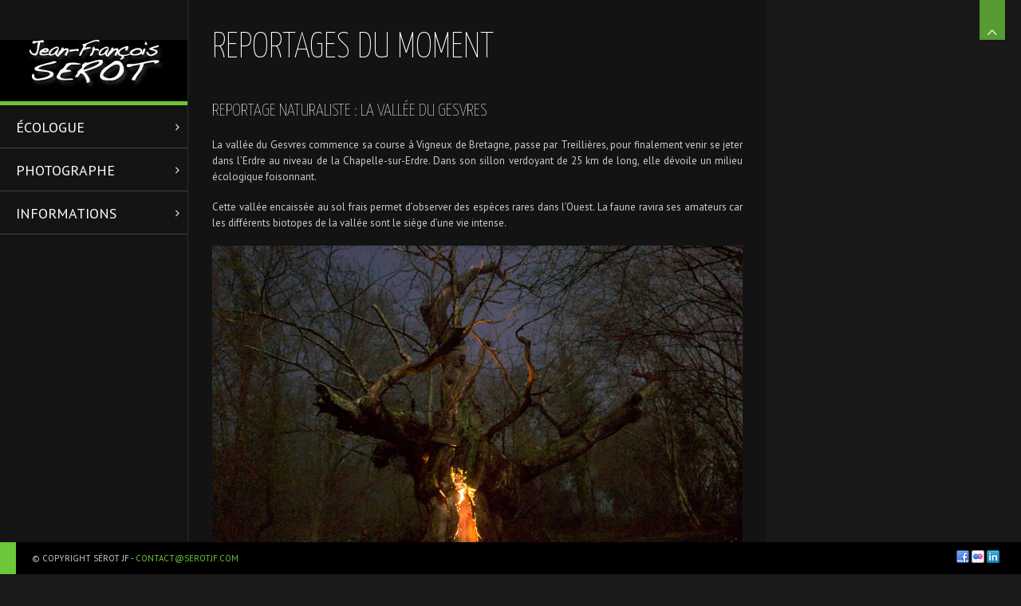

--- FILE ---
content_type: text/html; charset=UTF-8
request_url: https://serotjf.com/reportages-du-moment/
body_size: 9953
content:
<!DOCTYPE html>
<html lang="fr-FR" xmlns:fb="http://ogp.me/ns/fb#">
<head>

<meta charset="UTF-8" />
<meta http-equiv="Content-Type" content="text/html; charset=UTF-8" />
<meta http-equiv="X-UA-Compatible" content="IE=edge,chrome=1">

<meta name="robots" content="noodp" />
<meta name="HandheldFriendly" content="True">
<meta name="MobileOptimized" content="320">
<!--  Mobile Viewport Fix
j.mp/mobileviewport & davidbcalhoun.com/2010/viewport-metatag
device-width : Occupy full width of the screen in its current orientation
initial-scale = 1.0 retains dimensions instead of zooming out if page height > device height
maximum-scale = 1.0 retains dimensions instead of zooming in if page width < device width
-->
<meta name="viewport" content="target-densitydpi=device-dpi, width=device-width, initial-scale=1.0"/>
<meta name="apple-mobile-web-app-capable" content="yes">

	<title>Reportages du moment | SÉROT JFrançois	</title>

	<!-- Meta tags
	================================================== -->
		<meta property="description" content='REPORTAGE NATURALISTE : LA VALLÉE DU GESVRES La vallée du Gesvres commence sa course à Vigneux de Bretagne, passe par Treillières, pour finalement venir se jeter dans l’Erdre au niveau de la Chapelle-sur-Erdre. Dans son sillon verdoyant de 25 km de long, elle dévoile un milieu écologique foisonnant. Cette vallée [&hellip;]' />

	<!-- Google will often use this as its description of your page/site. Make it good. -->
	<meta property="google-site-verification" content='REPORTAGE NATURALISTE : LA VALLÉE DU GESVRES La vallée du Gesvres commence sa course à Vigneux de Bretagne, passe par Treillières, pour finalement venir se jeter dans l’Erdre au niveau de la Chapelle-sur-Erdre. Dans son sillon verdoyant de 25 km de long, elle dévoile un milieu écologique foisonnant. Cette vallée [&hellip;]' />
	<!-- Speaking of Google, don't forget to set your site up: http://google.com/webmasters -->

	<!--open graph meta tags-->
			<meta property="og:title" content="Reportages du moment" />
		<meta property="og:site_name" content="SÉROT JFrançois" />
		<meta property="og:url" content="https://serotjf.com/reportages-du-moment/" />
		<meta property="og:locale" content="en_US" />
				<meta property="og:type" content="article" />
		<meta property="og:description"     content="REPORTAGE NATURALISTE : LA VALLÉE DU GESVRES La vallée du Gesvres commence sa course à Vigneux de Bretagne, passe par Treillières, pour finalement venir se jeter dans l’Erdre au niveau de la Chapelle-sur-Erdre. Dans son sillon verdoyant de 25 km de long, elle dévoile un milieu écologique foisonnant. Cette vallée [&hellip;]" />

	



<link rel="profile" href="http://gmpg.org/xfn/11" />

<!-- Get the main style CSS -->
<link rel="stylesheet" type="text/css" media="all" href="https://serotjf.com/wp-content/themes/invictus/style.css" />

<!-- Font include -->
<style type="text/css">

	body.black-theme,
	body.white-theme  {
		font: 13px/20px "PT Sans"; font-weight: normal;
		color: #CCCCCC	}

	#showtitle, #slidecaption, #responsiveTitle  {
		font-family: "Yanone Kaffeesatz", "Helvetica Neue", Helvetica, Arial, sans-serif;
		font-weight: 300;
	}

	nav#navigation ul li a {
		color: #FFFFFF; font: 18px/35px "PT Sans"; font-weight: 100	}

	nav#navigation ul ul.sub-menu li a  {
		color: #FFFFFF; font: 12px/19px "PT Sans"; font-weight: 100	}

	h1, h1 a:link, h1 a:visited { color: #FFFFFF; font: 45px/60px "Yanone Kaffeesatz"; font-weight: 100; }
	h2 { color: #FFFFFF; font: 13px/20px "PT Sans"; font-weight: 100; }
	h3 { color: #CCCCCC; font: 30px/40px "Yanone Kaffeesatz"; font-weight: 100; }
	h4 { color: #FFFFFF; font: 22px/30px "Yanone Kaffeesatz"; font-weight: 100; }
	h5 { color: #FFFFFF; font: 18px/20px "Yanone Kaffeesatz"; font-weight: 100; }
	h6 { color: #CCCCCC; font: 12px/20px "PT Sans"; font-weight:  100; }


	#sidebar h1.widget-title, #sidebar h2.widget-title {
		color: #CCCCCC; font: 24px/28px "Yanone Kaffeesatz" !important; font-weight: 100;
	}

	#welcomeTeaser, #sidebar .max_widget_teaser {
  	font-family: Yanone Kaffeesatz;
  	font-size: 26px;
  	color: #FFFFFF;
  	line-height: 28px;
  	font-weight: 100;
	}

    .blog h2.entry-title,
  .tag h2.entry-title {
		font: 28px/30px "Yanone Kaffeesatz"; font-weight: 100;
		color: #FFFFFF  }
  
		#welcomeTeaser .inner strong, #sidebar .max_widget_teaser strong { font-size: 110%; }
	
		#showtitle .imagetitle { color: #FFFFFF!important; font: 38px/38px "Yanone Kaffeesatz"!important; font-weight: 100 !important; }
	
		#showtitle .imagecaption { color: #FFFFFF; font: 18px/18px "Yanone Kaffeesatz"!important; font-weight: 100 !important; }
	
</style>
	
<link rel="pingback" href="https://serotjf.com/xmlrpc.php" />

<meta name='robots' content='max-image-preview:large' />
	<style>img:is([sizes="auto" i], [sizes^="auto," i]) { contain-intrinsic-size: 3000px 1500px }</style>
	<link rel="alternate" type="application/rss+xml" title="SÉROT JFrançois &raquo; Flux" href="https://serotjf.com/feed/" />
<link rel="alternate" type="application/rss+xml" title="SÉROT JFrançois &raquo; Flux des commentaires" href="https://serotjf.com/comments/feed/" />
<script type="text/javascript">
/* <![CDATA[ */
window._wpemojiSettings = {"baseUrl":"https:\/\/s.w.org\/images\/core\/emoji\/16.0.1\/72x72\/","ext":".png","svgUrl":"https:\/\/s.w.org\/images\/core\/emoji\/16.0.1\/svg\/","svgExt":".svg","source":{"concatemoji":"https:\/\/serotjf.com\/wp-includes\/js\/wp-emoji-release.min.js?ver=6.8.3"}};
/*! This file is auto-generated */
!function(s,n){var o,i,e;function c(e){try{var t={supportTests:e,timestamp:(new Date).valueOf()};sessionStorage.setItem(o,JSON.stringify(t))}catch(e){}}function p(e,t,n){e.clearRect(0,0,e.canvas.width,e.canvas.height),e.fillText(t,0,0);var t=new Uint32Array(e.getImageData(0,0,e.canvas.width,e.canvas.height).data),a=(e.clearRect(0,0,e.canvas.width,e.canvas.height),e.fillText(n,0,0),new Uint32Array(e.getImageData(0,0,e.canvas.width,e.canvas.height).data));return t.every(function(e,t){return e===a[t]})}function u(e,t){e.clearRect(0,0,e.canvas.width,e.canvas.height),e.fillText(t,0,0);for(var n=e.getImageData(16,16,1,1),a=0;a<n.data.length;a++)if(0!==n.data[a])return!1;return!0}function f(e,t,n,a){switch(t){case"flag":return n(e,"\ud83c\udff3\ufe0f\u200d\u26a7\ufe0f","\ud83c\udff3\ufe0f\u200b\u26a7\ufe0f")?!1:!n(e,"\ud83c\udde8\ud83c\uddf6","\ud83c\udde8\u200b\ud83c\uddf6")&&!n(e,"\ud83c\udff4\udb40\udc67\udb40\udc62\udb40\udc65\udb40\udc6e\udb40\udc67\udb40\udc7f","\ud83c\udff4\u200b\udb40\udc67\u200b\udb40\udc62\u200b\udb40\udc65\u200b\udb40\udc6e\u200b\udb40\udc67\u200b\udb40\udc7f");case"emoji":return!a(e,"\ud83e\udedf")}return!1}function g(e,t,n,a){var r="undefined"!=typeof WorkerGlobalScope&&self instanceof WorkerGlobalScope?new OffscreenCanvas(300,150):s.createElement("canvas"),o=r.getContext("2d",{willReadFrequently:!0}),i=(o.textBaseline="top",o.font="600 32px Arial",{});return e.forEach(function(e){i[e]=t(o,e,n,a)}),i}function t(e){var t=s.createElement("script");t.src=e,t.defer=!0,s.head.appendChild(t)}"undefined"!=typeof Promise&&(o="wpEmojiSettingsSupports",i=["flag","emoji"],n.supports={everything:!0,everythingExceptFlag:!0},e=new Promise(function(e){s.addEventListener("DOMContentLoaded",e,{once:!0})}),new Promise(function(t){var n=function(){try{var e=JSON.parse(sessionStorage.getItem(o));if("object"==typeof e&&"number"==typeof e.timestamp&&(new Date).valueOf()<e.timestamp+604800&&"object"==typeof e.supportTests)return e.supportTests}catch(e){}return null}();if(!n){if("undefined"!=typeof Worker&&"undefined"!=typeof OffscreenCanvas&&"undefined"!=typeof URL&&URL.createObjectURL&&"undefined"!=typeof Blob)try{var e="postMessage("+g.toString()+"("+[JSON.stringify(i),f.toString(),p.toString(),u.toString()].join(",")+"));",a=new Blob([e],{type:"text/javascript"}),r=new Worker(URL.createObjectURL(a),{name:"wpTestEmojiSupports"});return void(r.onmessage=function(e){c(n=e.data),r.terminate(),t(n)})}catch(e){}c(n=g(i,f,p,u))}t(n)}).then(function(e){for(var t in e)n.supports[t]=e[t],n.supports.everything=n.supports.everything&&n.supports[t],"flag"!==t&&(n.supports.everythingExceptFlag=n.supports.everythingExceptFlag&&n.supports[t]);n.supports.everythingExceptFlag=n.supports.everythingExceptFlag&&!n.supports.flag,n.DOMReady=!1,n.readyCallback=function(){n.DOMReady=!0}}).then(function(){return e}).then(function(){var e;n.supports.everything||(n.readyCallback(),(e=n.source||{}).concatemoji?t(e.concatemoji):e.wpemoji&&e.twemoji&&(t(e.twemoji),t(e.wpemoji)))}))}((window,document),window._wpemojiSettings);
/* ]]> */
</script>
<link rel='stylesheet' id='prettyphoto-css' href='https://serotjf.com/wp-content/themes/invictus/js/prettyPhoto/prettyPhoto.css?ver=6.8.3' type='text/css' media='all' />
<link rel='stylesheet' id='responsive-css' href='https://serotjf.com/wp-content/themes/invictus/css/responsive.css?ver=6.8.3' type='text/css' media='all' />
<link rel='stylesheet' id='custom-css' href='https://serotjf.com/wp-content/themes/invictus/css/custom.css?ver=6.8.3' type='text/css' media='all' />
<link rel='stylesheet' id='headers-css' href='https://serotjf.com/wp-content/themes/invictus/css/headers.css?ver=6.8.3' type='text/css' media='all' />
<link rel='stylesheet' id='fontawesome-css' href='https://serotjf.com/wp-content/themes/invictus/css/fonts/font-awesome.min.css?ver=3.0.2' type='text/css' media='all' />
<link rel='stylesheet' id='color-main-css' href='https://serotjf.com/wp-content/themes/invictus/css/black.css?ver=3.3.2' type='text/css' media='all' />
<style id='wp-emoji-styles-inline-css' type='text/css'>

	img.wp-smiley, img.emoji {
		display: inline !important;
		border: none !important;
		box-shadow: none !important;
		height: 1em !important;
		width: 1em !important;
		margin: 0 0.07em !important;
		vertical-align: -0.1em !important;
		background: none !important;
		padding: 0 !important;
	}
</style>
<link rel='stylesheet' id='wp-block-library-css' href='https://serotjf.com/wp-includes/css/dist/block-library/style.min.css?ver=6.8.3' type='text/css' media='all' />
<style id='classic-theme-styles-inline-css' type='text/css'>
/*! This file is auto-generated */
.wp-block-button__link{color:#fff;background-color:#32373c;border-radius:9999px;box-shadow:none;text-decoration:none;padding:calc(.667em + 2px) calc(1.333em + 2px);font-size:1.125em}.wp-block-file__button{background:#32373c;color:#fff;text-decoration:none}
</style>
<style id='global-styles-inline-css' type='text/css'>
:root{--wp--preset--aspect-ratio--square: 1;--wp--preset--aspect-ratio--4-3: 4/3;--wp--preset--aspect-ratio--3-4: 3/4;--wp--preset--aspect-ratio--3-2: 3/2;--wp--preset--aspect-ratio--2-3: 2/3;--wp--preset--aspect-ratio--16-9: 16/9;--wp--preset--aspect-ratio--9-16: 9/16;--wp--preset--color--black: #000000;--wp--preset--color--cyan-bluish-gray: #abb8c3;--wp--preset--color--white: #ffffff;--wp--preset--color--pale-pink: #f78da7;--wp--preset--color--vivid-red: #cf2e2e;--wp--preset--color--luminous-vivid-orange: #ff6900;--wp--preset--color--luminous-vivid-amber: #fcb900;--wp--preset--color--light-green-cyan: #7bdcb5;--wp--preset--color--vivid-green-cyan: #00d084;--wp--preset--color--pale-cyan-blue: #8ed1fc;--wp--preset--color--vivid-cyan-blue: #0693e3;--wp--preset--color--vivid-purple: #9b51e0;--wp--preset--gradient--vivid-cyan-blue-to-vivid-purple: linear-gradient(135deg,rgba(6,147,227,1) 0%,rgb(155,81,224) 100%);--wp--preset--gradient--light-green-cyan-to-vivid-green-cyan: linear-gradient(135deg,rgb(122,220,180) 0%,rgb(0,208,130) 100%);--wp--preset--gradient--luminous-vivid-amber-to-luminous-vivid-orange: linear-gradient(135deg,rgba(252,185,0,1) 0%,rgba(255,105,0,1) 100%);--wp--preset--gradient--luminous-vivid-orange-to-vivid-red: linear-gradient(135deg,rgba(255,105,0,1) 0%,rgb(207,46,46) 100%);--wp--preset--gradient--very-light-gray-to-cyan-bluish-gray: linear-gradient(135deg,rgb(238,238,238) 0%,rgb(169,184,195) 100%);--wp--preset--gradient--cool-to-warm-spectrum: linear-gradient(135deg,rgb(74,234,220) 0%,rgb(151,120,209) 20%,rgb(207,42,186) 40%,rgb(238,44,130) 60%,rgb(251,105,98) 80%,rgb(254,248,76) 100%);--wp--preset--gradient--blush-light-purple: linear-gradient(135deg,rgb(255,206,236) 0%,rgb(152,150,240) 100%);--wp--preset--gradient--blush-bordeaux: linear-gradient(135deg,rgb(254,205,165) 0%,rgb(254,45,45) 50%,rgb(107,0,62) 100%);--wp--preset--gradient--luminous-dusk: linear-gradient(135deg,rgb(255,203,112) 0%,rgb(199,81,192) 50%,rgb(65,88,208) 100%);--wp--preset--gradient--pale-ocean: linear-gradient(135deg,rgb(255,245,203) 0%,rgb(182,227,212) 50%,rgb(51,167,181) 100%);--wp--preset--gradient--electric-grass: linear-gradient(135deg,rgb(202,248,128) 0%,rgb(113,206,126) 100%);--wp--preset--gradient--midnight: linear-gradient(135deg,rgb(2,3,129) 0%,rgb(40,116,252) 100%);--wp--preset--font-size--small: 13px;--wp--preset--font-size--medium: 20px;--wp--preset--font-size--large: 36px;--wp--preset--font-size--x-large: 42px;--wp--preset--spacing--20: 0.44rem;--wp--preset--spacing--30: 0.67rem;--wp--preset--spacing--40: 1rem;--wp--preset--spacing--50: 1.5rem;--wp--preset--spacing--60: 2.25rem;--wp--preset--spacing--70: 3.38rem;--wp--preset--spacing--80: 5.06rem;--wp--preset--shadow--natural: 6px 6px 9px rgba(0, 0, 0, 0.2);--wp--preset--shadow--deep: 12px 12px 50px rgba(0, 0, 0, 0.4);--wp--preset--shadow--sharp: 6px 6px 0px rgba(0, 0, 0, 0.2);--wp--preset--shadow--outlined: 6px 6px 0px -3px rgba(255, 255, 255, 1), 6px 6px rgba(0, 0, 0, 1);--wp--preset--shadow--crisp: 6px 6px 0px rgba(0, 0, 0, 1);}:where(.is-layout-flex){gap: 0.5em;}:where(.is-layout-grid){gap: 0.5em;}body .is-layout-flex{display: flex;}.is-layout-flex{flex-wrap: wrap;align-items: center;}.is-layout-flex > :is(*, div){margin: 0;}body .is-layout-grid{display: grid;}.is-layout-grid > :is(*, div){margin: 0;}:where(.wp-block-columns.is-layout-flex){gap: 2em;}:where(.wp-block-columns.is-layout-grid){gap: 2em;}:where(.wp-block-post-template.is-layout-flex){gap: 1.25em;}:where(.wp-block-post-template.is-layout-grid){gap: 1.25em;}.has-black-color{color: var(--wp--preset--color--black) !important;}.has-cyan-bluish-gray-color{color: var(--wp--preset--color--cyan-bluish-gray) !important;}.has-white-color{color: var(--wp--preset--color--white) !important;}.has-pale-pink-color{color: var(--wp--preset--color--pale-pink) !important;}.has-vivid-red-color{color: var(--wp--preset--color--vivid-red) !important;}.has-luminous-vivid-orange-color{color: var(--wp--preset--color--luminous-vivid-orange) !important;}.has-luminous-vivid-amber-color{color: var(--wp--preset--color--luminous-vivid-amber) !important;}.has-light-green-cyan-color{color: var(--wp--preset--color--light-green-cyan) !important;}.has-vivid-green-cyan-color{color: var(--wp--preset--color--vivid-green-cyan) !important;}.has-pale-cyan-blue-color{color: var(--wp--preset--color--pale-cyan-blue) !important;}.has-vivid-cyan-blue-color{color: var(--wp--preset--color--vivid-cyan-blue) !important;}.has-vivid-purple-color{color: var(--wp--preset--color--vivid-purple) !important;}.has-black-background-color{background-color: var(--wp--preset--color--black) !important;}.has-cyan-bluish-gray-background-color{background-color: var(--wp--preset--color--cyan-bluish-gray) !important;}.has-white-background-color{background-color: var(--wp--preset--color--white) !important;}.has-pale-pink-background-color{background-color: var(--wp--preset--color--pale-pink) !important;}.has-vivid-red-background-color{background-color: var(--wp--preset--color--vivid-red) !important;}.has-luminous-vivid-orange-background-color{background-color: var(--wp--preset--color--luminous-vivid-orange) !important;}.has-luminous-vivid-amber-background-color{background-color: var(--wp--preset--color--luminous-vivid-amber) !important;}.has-light-green-cyan-background-color{background-color: var(--wp--preset--color--light-green-cyan) !important;}.has-vivid-green-cyan-background-color{background-color: var(--wp--preset--color--vivid-green-cyan) !important;}.has-pale-cyan-blue-background-color{background-color: var(--wp--preset--color--pale-cyan-blue) !important;}.has-vivid-cyan-blue-background-color{background-color: var(--wp--preset--color--vivid-cyan-blue) !important;}.has-vivid-purple-background-color{background-color: var(--wp--preset--color--vivid-purple) !important;}.has-black-border-color{border-color: var(--wp--preset--color--black) !important;}.has-cyan-bluish-gray-border-color{border-color: var(--wp--preset--color--cyan-bluish-gray) !important;}.has-white-border-color{border-color: var(--wp--preset--color--white) !important;}.has-pale-pink-border-color{border-color: var(--wp--preset--color--pale-pink) !important;}.has-vivid-red-border-color{border-color: var(--wp--preset--color--vivid-red) !important;}.has-luminous-vivid-orange-border-color{border-color: var(--wp--preset--color--luminous-vivid-orange) !important;}.has-luminous-vivid-amber-border-color{border-color: var(--wp--preset--color--luminous-vivid-amber) !important;}.has-light-green-cyan-border-color{border-color: var(--wp--preset--color--light-green-cyan) !important;}.has-vivid-green-cyan-border-color{border-color: var(--wp--preset--color--vivid-green-cyan) !important;}.has-pale-cyan-blue-border-color{border-color: var(--wp--preset--color--pale-cyan-blue) !important;}.has-vivid-cyan-blue-border-color{border-color: var(--wp--preset--color--vivid-cyan-blue) !important;}.has-vivid-purple-border-color{border-color: var(--wp--preset--color--vivid-purple) !important;}.has-vivid-cyan-blue-to-vivid-purple-gradient-background{background: var(--wp--preset--gradient--vivid-cyan-blue-to-vivid-purple) !important;}.has-light-green-cyan-to-vivid-green-cyan-gradient-background{background: var(--wp--preset--gradient--light-green-cyan-to-vivid-green-cyan) !important;}.has-luminous-vivid-amber-to-luminous-vivid-orange-gradient-background{background: var(--wp--preset--gradient--luminous-vivid-amber-to-luminous-vivid-orange) !important;}.has-luminous-vivid-orange-to-vivid-red-gradient-background{background: var(--wp--preset--gradient--luminous-vivid-orange-to-vivid-red) !important;}.has-very-light-gray-to-cyan-bluish-gray-gradient-background{background: var(--wp--preset--gradient--very-light-gray-to-cyan-bluish-gray) !important;}.has-cool-to-warm-spectrum-gradient-background{background: var(--wp--preset--gradient--cool-to-warm-spectrum) !important;}.has-blush-light-purple-gradient-background{background: var(--wp--preset--gradient--blush-light-purple) !important;}.has-blush-bordeaux-gradient-background{background: var(--wp--preset--gradient--blush-bordeaux) !important;}.has-luminous-dusk-gradient-background{background: var(--wp--preset--gradient--luminous-dusk) !important;}.has-pale-ocean-gradient-background{background: var(--wp--preset--gradient--pale-ocean) !important;}.has-electric-grass-gradient-background{background: var(--wp--preset--gradient--electric-grass) !important;}.has-midnight-gradient-background{background: var(--wp--preset--gradient--midnight) !important;}.has-small-font-size{font-size: var(--wp--preset--font-size--small) !important;}.has-medium-font-size{font-size: var(--wp--preset--font-size--medium) !important;}.has-large-font-size{font-size: var(--wp--preset--font-size--large) !important;}.has-x-large-font-size{font-size: var(--wp--preset--font-size--x-large) !important;}
:where(.wp-block-post-template.is-layout-flex){gap: 1.25em;}:where(.wp-block-post-template.is-layout-grid){gap: 1.25em;}
:where(.wp-block-columns.is-layout-flex){gap: 2em;}:where(.wp-block-columns.is-layout-grid){gap: 2em;}
:root :where(.wp-block-pullquote){font-size: 1.5em;line-height: 1.6;}
</style>
<link rel='stylesheet' id='googleFonts_PT_Sans-css' href='https://fonts.googleapis.com/css?family=PT+Sans%3Aregular%2Citalic%2Cbold%2Cbolditalic&#038;subset=latin%2Clatin-ext&#038;ver=6.8.3' type='text/css' media='all' />
<link rel='stylesheet' id='googleFonts_Yanone_Kaffeesatz-css' href='https://fonts.googleapis.com/css?family=Yanone+Kaffeesatz%3A200%2C300%2C400%2C700&#038;subset=latin%2Clatin-ext&#038;ver=6.8.3' type='text/css' media='all' />
<script type="text/javascript" src="https://serotjf.com/wp-includes/js/jquery/jquery.min.js?ver=3.7.1" id="jquery-core-js"></script>
<script type="text/javascript" src="https://serotjf.com/wp-includes/js/jquery/jquery-migrate.min.js?ver=3.4.1" id="jquery-migrate-js"></script>
<script type="text/javascript" src="https://serotjf.com/wp-content/themes/invictus/js/jquery-ui.min.js?ver=1.10.3" id="jquery-ui-custom-js"></script>
<script type="text/javascript" src="https://serotjf.com/wp-content/themes/invictus/js/modenizr.min.js?ver=2.6.1%20" id="modenizr-js"></script>
<script type="text/javascript" src="https://serotjf.com/wp-content/themes/invictus/js/jquery.fitvids.min.js?ver=3.3.2" id="fitvids-js"></script>
<script type="text/javascript" src="https://serotjf.com/wp-content/themes/invictus/js/jquery.livequery.min.js?ver=1.1.1" id="jquery-livequery-js"></script>
<script type="text/javascript" src="https://serotjf.com/wp-content/themes/invictus/js/jquery.blockUI.js?ver=2.66.0" id="blockUI-js"></script>
<script type="text/javascript" src="https://serotjf.com/wp-content/themes/invictus/js/jquery.superbgimage.min.js?ver=3.3.2" id="superbgimage-js"></script>
<link rel="https://api.w.org/" href="https://serotjf.com/wp-json/" /><link rel="alternate" title="JSON" type="application/json" href="https://serotjf.com/wp-json/wp/v2/pages/20530" /><link rel="EditURI" type="application/rsd+xml" title="RSD" href="https://serotjf.com/xmlrpc.php?rsd" />
<meta name="generator" content="WordPress 6.8.3" />
<link rel="canonical" href="https://serotjf.com/reportages-du-moment/" />
<link rel='shortlink' href='https://serotjf.com/?p=20530' />
<link rel="alternate" title="oEmbed (JSON)" type="application/json+oembed" href="https://serotjf.com/wp-json/oembed/1.0/embed?url=https%3A%2F%2Fserotjf.com%2Freportages-du-moment%2F" />
<link rel="alternate" title="oEmbed (XML)" type="text/xml+oembed" href="https://serotjf.com/wp-json/oembed/1.0/embed?url=https%3A%2F%2Fserotjf.com%2Freportages-du-moment%2F&#038;format=xml" />
	<!-- Icons & Favicons (for more: http://themble.com/support/adding-icons-favicons/)
	================================================== -->
	<link rel="shortcut icon" href="http://serotjf.com/wp-content/uploads/2016/09/Avatar.jpg"/>
<style type="text/css">

	
	a:link, a:visited { color: #6cc73b }

	nav#navigation li.menu-item a:hover, nav#navigation li.menu-item a:hover { color: #FFFFFF }
	nav#navigation .sfHover ul.sub-menu a:hover, nav#navigation .sfHover ul.sub-menu a:active  { color: #d1d1d1 }

	#splashscreen { color: #bbb }

	#site-title,
	nav#navigation ul a:hover,
	nav#navigation ul li.sfHover a,
	nav#navigation ul li.current-cat a,
	nav#navigation ul li.current_page_item a,
	nav#navigation ul li.current-menu-item a,
	nav#navigation ul li.current-page-ancestor a,
	nav#navigation ul li.current-menu-parent a,
	nav#navigation ul li.current-menu-ancestor a,
	#colophon,
	#thumbnails .pulldown-items a.activeslide,
	.nav-full-width .main-header {
		border-color: #6cc73b;
	}

	#thumbnails .scroll-link,
	#fullsizeTimer,
	.blog .date-badge,
	.tag .date-badge,
	.pagination a:hover,
	.pagination span.current,
	#showtitle .imagetitle a,
	#anchorTop,
	.portfolio-fullsize-scroller .scroll-bar .ui-slider-handle,
	.max-mobile-menu a:hover,
	.max-mobile-menu a:active,
	.max-mobile-menu ul ul a:hover,
	.max-mobile-menu ul ul a:active,
	.max-mobile-menu ul ul.open > li.parent-link a.has-submenu {
		background-color: #6cc73b;
	}

	
	
	#expander, #toggleThumbs {
		background-color: ;
		background-color: rgba(108,199,59, 0.75);
	}

	#navigation .max-megamenu-wrapper, #navigation .sub-menu {
		background-color: ;
		background-color: rgba(108,199,59, 0.9);
	}

	nav#navigation ul ul li {
		border-color: rgba(255, 255, 255, 0.5);
	}

	
</style>

<!--[if lt IE 9]>
<link rel="stylesheet" type="text/css" media="all" href="https://serotjf.com/wp-content/themes/invictus/css/ie.css" />
<link rel="stylesheet" type="text/css" media="all" href="https://serotjf.com/wp-content/themes/invictus/css/ie_black.css" />
<style type="text/css">
	#expander,
	#toggleThumbs,
	nav#navigation ul ul { background-color: #6cc73b; }
</style>
<script src="http://html5shim.googlecode.com/svn/trunk/html5.js"></script>
<![endif]-->

<script>
if( jQuery('html').hasClass('touch') ){
	document.write('<script src="https://serotjf.com/wp-content/themes/invictus/js/iScroll.js"><\/script>')
}
</script>

<script language="javascript">
(function(){
	if( document.cookie.indexOf('device_pixel_ratio') == -1
			&& 'devicePixelRatio' in window
			&& window.devicePixelRatio == 2 ){

		var date = new Date();
		date.setTime( date.getTime() + 3600000 );

		document.cookie = 'device_pixel_ratio=' + window.devicePixelRatio + ';' +  ' expires=' + date.toUTCString() +'; path=/';
		//if cookies are not blocked, reload the page
		if( document.cookie.indexOf('device_pixel_ratio') != -1) {
				window.location.reload();
		}
	}
})();
</script>

</head>


<body class="wp-singular page-template-default page page-id-20530 wp-theme-invictus max-is-loading preload  black-theme max-mobile-menu-push nav-full-height fill-content-false">


<div id="anchorTop" class="opacity-hide"><a href="#">Back to top</a></div>

	<a href="#" id="expander" class="slide-up">
		<i class="fa fa-angle-up"></i>
		<i class="fa fa-angle-down"></i>
		<span>Hide Content</span>
	</a>


<div id="scanlines" class="overlay-dotted"></div>


<!-- Mobile menu button -->
<button id="mobileMenuButton"><i class="fa fa-bars"><span>Show/Hide Menu</span></i></button>
	<nav class="max-mobile-menu max-mobile-menu-vertical max-mobile-menu-left" id="max-mobile-menu">
		<div id="scroller">
		<div class="max-mobile-menu-header">Menu</div>
		<div class="menu-menu-principal-container"><ul id="menu-menu-principal-1" class="menu"><li id="mobile-menu-item-22088" class="menu-item menu-item-type-post_type menu-item-object-page menu-item-has-children"><a href="https://serotjf.com/ecologue/"><span>Écologue</span></a>
<ul class="sub-menu">
<li id="mobile-menu-item-22541" class="menu-item menu-item-type-post_type menu-item-object-page"><a href="https://serotjf.com/ecologue/"><span>Expertises</span></a></li>
<li id="mobile-menu-item-22229" class="menu-item menu-item-type-post_type menu-item-object-page"><a href="https://serotjf.com/cv/"><span>Curriculum Vitæ</span></a></li>
<li id="mobile-menu-item-22602" class="menu-item menu-item-type-post_type menu-item-object-page"><a href="https://serotjf.com/references-2020-2021/"><span>Références</span></a></li>
</ul>
</li>
<li id="mobile-menu-item-22629" class="menu-item menu-item-type-post_type menu-item-object-page menu-item-has-children"><a href="https://serotjf.com/sommaire/"><span>Photographe</span></a>
<ul class="sub-menu">
<li id="mobile-menu-item-22621" class="menu-item menu-item-type-post_type menu-item-object-page"><a href="https://serotjf.com/sommaire/"><span>Galeries</span></a></li>
<li id="mobile-menu-item-22245" class="menu-item menu-item-type-post_type menu-item-object-page"><a href="https://serotjf.com/portfolio/"><span>Portfolio</span></a></li>
<li id="mobile-menu-item-22596" class="menu-item menu-item-type-post_type menu-item-object-page"><a href="http://serotjf.com/photos-du-moment/"><span>Actualité</span></a></li>
</ul>
</li>
<li id="mobile-menu-item-22216" class="menu-item menu-item-type-post_type menu-item-object-page menu-item-has-children"><a href="http://serotjf.com/plan-du-site/"><span>Informations</span></a>
<ul class="sub-menu">
<li id="mobile-menu-item-379" class="menu-item menu-item-type-post_type menu-item-object-page"><a href="https://serotjf.com/auteur/"><span>L’auteur</span></a></li>
<li id="mobile-menu-item-382" class="menu-item menu-item-type-post_type menu-item-object-page"><a href="https://serotjf.com/photos/"><span>Prises de vue</span></a></li>
<li id="mobile-menu-item-22159" class="menu-item menu-item-type-post_type menu-item-object-page"><a href="https://serotjf.com/portraits-decocitoyens/"><span>Ecocitoyens du Monde</span></a></li>
<li id="mobile-menu-item-380" class="menu-item menu-item-type-post_type menu-item-object-page"><a href="https://serotjf.com/plan-du-site/"><span>Plan du site</span></a></li>
<li id="mobile-menu-item-22090" class="menu-item menu-item-type-post_type menu-item-object-page"><a href="https://serotjf.com/contact/"><span>Contact</span></a></li>
</ul>
</li>
</ul></div>		</div>
	</nav>
	
<header role="banner" class="clearfix main-header">

	<hgroup id="branding" class="navbar">
				<div id="site-title" class="clearfix">
					<a href="https://serotjf.com/" title="SÉROT JFrançois" rel="home">
				<img src="http://serotjf.com/wp-content/uploads/2020/05/Logo3-4.jpg" alt="SÉROT JFrançois - Ecologue / Photographe" class="logo" />
						<img src="http://serotjf.com/wp-content/uploads/2020/05/Logo3-4.jpg" alt="SÉROT JFrançois" width="" height="" class="logo-retina" />
						</a>
				</div>
			</hgroup>

		<nav id="navigation" role="navigation" class="clearfix">
		<div class="scroll-wrapper">			<ul class="navigation menu max-navbar-nav sf-menu">
			<li id="menu-item-22088" class="menu-item menu-item-type-post_type menu-item-object-page menu-item-has-children"><a href="https://serotjf.com/ecologue/"><span>Écologue</span></a>
<ul class="sub-menu">
<li id="menu-item-22541" class="menu-item menu-item-type-post_type menu-item-object-page"><a href="https://serotjf.com/ecologue/"><span>Expertises</span></a></li>
<li id="menu-item-22229" class="menu-item menu-item-type-post_type menu-item-object-page"><a href="https://serotjf.com/cv/"><span>Curriculum Vitæ</span></a></li>
<li id="menu-item-22602" class="menu-item menu-item-type-post_type menu-item-object-page"><a href="https://serotjf.com/references-2020-2021/"><span>Références</span></a></li>
</ul>
</li>
<li id="menu-item-22629" class="menu-item menu-item-type-post_type menu-item-object-page menu-item-has-children"><a href="https://serotjf.com/sommaire/"><span>Photographe</span></a>
<ul class="sub-menu">
<li id="menu-item-22621" class="menu-item menu-item-type-post_type menu-item-object-page"><a href="https://serotjf.com/sommaire/"><span>Galeries</span></a></li>
<li id="menu-item-22245" class="menu-item menu-item-type-post_type menu-item-object-page"><a href="https://serotjf.com/portfolio/"><span>Portfolio</span></a></li>
<li id="menu-item-22596" class="menu-item menu-item-type-post_type menu-item-object-page"><a href="http://serotjf.com/photos-du-moment/"><span>Actualité</span></a></li>
</ul>
</li>
<li id="menu-item-22216" class="menu-item menu-item-type-post_type menu-item-object-page menu-item-has-children"><a href="http://serotjf.com/plan-du-site/"><span>Informations</span></a>
<ul class="sub-menu">
<li id="menu-item-379" class="menu-item menu-item-type-post_type menu-item-object-page"><a href="https://serotjf.com/auteur/"><span>L’auteur</span></a></li>
<li id="menu-item-382" class="menu-item menu-item-type-post_type menu-item-object-page"><a href="https://serotjf.com/photos/"><span>Prises de vue</span></a></li>
<li id="menu-item-22159" class="menu-item menu-item-type-post_type menu-item-object-page"><a href="https://serotjf.com/portraits-decocitoyens/"><span>Ecocitoyens du Monde</span></a></li>
<li id="menu-item-380" class="menu-item menu-item-type-post_type menu-item-object-page"><a href="https://serotjf.com/plan-du-site/"><span>Plan du site</span></a></li>
<li id="menu-item-22090" class="menu-item menu-item-type-post_type menu-item-object-page"><a href="https://serotjf.com/contact/"><span>Contact</span></a></li>
</ul>
</li>
			</ul>
		</div>	</nav><!-- #navigation -->
	
</header><!-- #branding -->


<div id="page">

	<div id="main" class="clearfix zIndex">
<div id="single-page" class="clearfix left-sidebar">

	<div id="primary">
		<div id="content" role="main">

						
<article id="post-20530" class="post-20530 page type-page status-publish hentry">

	<header class="entry-header">

		<h1 class="entry-title">Reportages du moment</h1>

		
		
			</header><!-- .entry-header -->

		<div class="entry-content">
		<pre><h4 font style>REPORTAGE NATURALISTE : LA VALLÉE DU GESVRES</h4 font style></pre>
<p></p>
<div style="text-align:justify;">La vallée du Gesvres commence sa course à Vigneux de Bretagne, passe par Treillières, pour finalement venir se jeter dans l’Erdre au niveau de la Chapelle-sur-Erdre. Dans son sillon verdoyant de 25 km de long, elle dévoile un milieu écologique foisonnant.</p>
<p>Cette vallée encaissée au sol frais permet d’observer des espèces rares dans l’Ouest. La faune ravira ses amateurs car les différents biotopes de la vallée sont le siège d’une vie intense.</p></div>
<p>
<a href="http://serotjf.com/la-vallee-du-gesvres/"><img decoding="async" src="http://serotjf.com/wp-content/uploads/2014/01/IMG_2373.jpg" title="Châtaignier millénaire"></a><br />
<br /></br></p>
<pre><h4 font style>REPORTAGE « SCIENCE FICTION » : ÉOLE, IL DÉBARQUE !</h4 font style></pre>
<p></p>
<div style="text-align:justify;">Les énergies renouvelables sont plus que jamais des solutions alternatives à l’emploi des énergies traditionnelles (énergie fossile et énergie nucléaire), désormais très controversées.</p>
<p>Une éolienne est un dispositif qui transforme l&rsquo;énergie cinétique du vent en énergie mécanique. Le plus souvent cette énergie est elle-même transformée en énergie électrique. Les éoliennes produisant de l&rsquo;électricité sont appelées aérogénérateurs. Les éoliennes font partie des nouvelles « fleurs » à même de composer un bouquet énergétique durable. Elles reprennent le flambeau de ce que fut auparavant l&rsquo;âge d&rsquo;or des moulins à vent.</p></div>
<p>
<a href="http://serotjf.com/eole/"><img decoding="async" src="http://serotjf.com/wp-content/uploads/2012/11/IMG_6758.jpg" title="Reportage science fiction sur les éoliennes"></a><br />
<a href="http://serotjf.com/energie-eolienne/"><em>Voir les autres reportages « énergie éolienne »</em></a><br />
<br /></br></p>
<pre><h4 font style>REPORTAGE DANS L’EMPRISE DU FUTUR AÉROPORT : NDDL, ADIEU BIODIVERSITÉ !</h4 font style></pre>
<p></p>
<div style="text-align:justify;">Nous nous apprêtons à détruire ce qui est porté au niveau international comme dorénavant une priorité absolue pour le devenir de l&rsquo;homme sur terre : la préservation de la ressource en eau, des milieux naturels, de la biodiversité et des terres arables.  </p>
<p>L&rsquo;aéroport de NDDL et sa desserte routière en quelques chiffres-clés : plus de 1500 ha d&rsquo;espaces naturels et agricoles détruits, dont 97% sont des zones humides en tête de bassin versant, plusieurs milliers d&rsquo;espèces animales et végétales impactées, dont plus de 100 espèces protégées, etc.</p></div>
<p>
<a href="http://serotjf.com/biodiversite-tout-doit-disparaitre/"><img decoding="async" src="http://serotjf.com/wp-content/uploads/2013/03/IMG_4114.jpg" title="biodiversité, tout doit disparaître"></a><br />
<a href="http://vimeo.com/54205240" target="_blank"><em>Voir la version vidéo de ce reportage</em></a></p>
			</div><!-- .entry-content -->

  	

	

</article><!-- #post-20530 -->

		</div><!-- #content -->
	</div><!-- #primary -->

		<div id="sidebar" class="widget-area" role="complementary">
  </div>

</div>


	</div><!-- #main -->
</div><!-- #page -->


<footer id="colophon" role="contentinfo">

	<span class="footer-info">
		© Copyright Sérot JF - <a href="mailto:contact@serotjf.com">contact@serotjf.com</a>	</span>

	<a href="#keynav" id="fullsizeKeynav" class="keynav tooltip" title="Use Keynav to navigate"></a><div id="sociallinks" class="clearfix"><ul><li><a href="http://www.facebook.com/pages/Jean-François-Sérot/270867576399602" title="facebook" target="_blank" class="tooltip"><img alt="facebook" src="https://serotjf.com/wp-content/themes/invictus/images/social/facebook.png" /></a></li><li><a href="https://www.flickr.com/photos/76788630@N07/" title="flickr" target="_blank" class="tooltip"><img alt="flickr" src="https://serotjf.com/wp-content/themes/invictus/images/social/flickr.png" /></a></li><li><a href="https://www.linkedin.com/in/jean-fran%C3%A7ois-s%C3%A9rot-82284162/" title="linkedin" target="_blank" class="tooltip"><img alt="linkedin" src="https://serotjf.com/wp-content/themes/invictus/images/social/linkedin.png" /></a></li></ul></div>
</footer><!-- #colophon -->


		<div id="superbgimage">

			
			<a class="item" href="https://serotjf.com/wp-content/uploads/2013/03/IMG_3897.jpg"></a><a class="item" href="https://serotjf.com/wp-content/uploads/2013/03/IMG_4221.jpg"></a><a class="item" href="https://serotjf.com/wp-content/uploads/2012/10/IMG_6760.jpg"></a><a class="item" href="https://serotjf.com/wp-content/uploads/2012/10/IMG_6768.jpg"></a><a class="item" href="https://serotjf.com/wp-content/uploads/2013/03/IMG_4337.jpg"></a><a class="item" href="https://serotjf.com/wp-content/uploads/2014/04/IMG_30631.jpg"></a><a class="item" href="https://serotjf.com/wp-content/uploads/2013/03/IMG_6509.jpg"></a><a class="item" href="https://serotjf.com/wp-content/uploads/2014/04/IMG_2922.jpg"></a><a class="item" href="https://serotjf.com/wp-content/uploads/2013/03/IMG_3877.jpg"></a><a class="item" href="https://serotjf.com/wp-content/uploads/2013/03/IMG_4100.jpg"></a><a class="item" href="https://serotjf.com/wp-content/uploads/2012/10/IMG_5597.jpg"></a><a class="item" href="https://serotjf.com/wp-content/uploads/2013/03/IMG_6591.jpg"></a><a class="item" href="https://serotjf.com/wp-content/uploads/2013/03/IMG_4072.jpg"></a><a class="item" href="https://serotjf.com/wp-content/uploads/2013/03/IMG_4046.jpg"></a><a class="item" href="https://serotjf.com/wp-content/uploads/2012/10/IMG_6015.jpg"></a><a class="item" href="https://serotjf.com/wp-content/uploads/2012/10/IMG_6009.jpg"></a><a class="item" href="https://serotjf.com/wp-content/uploads/2013/03/IMG_4021.jpg"></a><a class="item" href="https://serotjf.com/wp-content/uploads/2012/10/IMG_7165.jpg"></a><a class="item" href="https://serotjf.com/wp-content/uploads/2014/04/IMG_1565.jpg"></a><a class="item" href="https://serotjf.com/wp-content/uploads/2013/03/IMG_4283.jpg"></a><a class="item" href="https://serotjf.com/wp-content/uploads/2014/04/IMG_1344-ret.jpg"></a><a class="item" href="https://serotjf.com/wp-content/uploads/2012/10/IMG_6748.jpg"></a><a class="item" href="https://serotjf.com/wp-content/uploads/2013/03/IMG_6646.jpg"></a><a class="item" href="https://serotjf.com/wp-content/uploads/2013/03/IMG_1459.jpg"></a><a class="item" href="https://serotjf.com/wp-content/uploads/2013/11/IMG_1883.jpg"></a><a class="item" href="https://serotjf.com/wp-content/uploads/2013/03/IMG_4417.jpg"></a><a class="item" href="https://serotjf.com/wp-content/uploads/2012/10/IMG_6761.jpg"></a><a class="item" href="https://serotjf.com/wp-content/uploads/2014/04/IMG_1395.jpg"></a><a class="item" href="https://serotjf.com/wp-content/uploads/2013/03/IMG_6617.jpg"></a><a class="item" href="https://serotjf.com/wp-content/uploads/2012/10/IMG_2677.jpg"></a><a class="item" href="https://serotjf.com/wp-content/uploads/2012/10/IMG_6756.jpg"></a><a class="item" href="https://serotjf.com/wp-content/uploads/2013/03/IMG_4114.jpg"></a><a class="item" href="https://serotjf.com/wp-content/uploads/2012/10/IMG_5623.jpg"></a><a class="item" href="https://serotjf.com/wp-content/uploads/2014/04/IMG_1857.jpg"></a><a class="item" href="https://serotjf.com/wp-content/uploads/2014/04/IMG_2373.jpg"></a><a class="item" href="https://serotjf.com/wp-content/uploads/2012/10/IMG_6758.jpg"></a><a class="item" href="https://serotjf.com/wp-content/uploads/2013/03/IMG_3973.jpg"></a><a class="item" href="https://serotjf.com/wp-content/uploads/2012/10/IMG_6750.jpg"></a><a class="item" href="https://serotjf.com/wp-content/uploads/2014/04/IMG_1520.jpg"></a><a class="item" href="https://serotjf.com/wp-content/uploads/2014/04/IMG_30073.jpg"></a>
		</div>

		<script>

			jQuery(function($){
				// Options for SuperBGImage
				$.fn.superbgimage.options = {
										slide_interval: 3500,
										slideshow: 1, // 0-none, 1-autostart slideshow
					randomimage: 0,
					preload: 0,
					z_index: 5
				};

				// initialize SuperBGImage
				$('#superbgimage').superbgimage().hide();

			});

		</script>

  
    <script type="speculationrules">
{"prefetch":[{"source":"document","where":{"and":[{"href_matches":"\/*"},{"not":{"href_matches":["\/wp-*.php","\/wp-admin\/*","\/wp-content\/uploads\/*","\/wp-content\/*","\/wp-content\/plugins\/*","\/wp-content\/themes\/invictus\/*","\/*\\?(.+)"]}},{"not":{"selector_matches":"a[rel~=\"nofollow\"]"}},{"not":{"selector_matches":".no-prefetch, .no-prefetch a"}}]},"eagerness":"conservative"}]}
</script>
<script type="text/javascript" src="https://serotjf.com/wp-includes/js/comment-reply.min.js?ver=6.8.3" id="comment-reply-js" async="async" data-wp-strategy="async"></script>
<script type="text/javascript" src="https://serotjf.com/wp-content/themes/invictus/js/supersubs.js?ver=0.3b" id="supersubs-js"></script>
<script type="text/javascript" src="https://serotjf.com/wp-content/themes/invictus/js/superfish.js?ver=1.7.3" id="superfish-js"></script>
<script type="text/javascript" src="https://serotjf.com/wp-content/themes/invictus/js/jquery.easing.1.3.js?ver=1.3" id="easing-js"></script>
<script type="text/javascript" src="https://serotjf.com/wp-content/themes/invictus/js/tipsy/jquery.tipsy.min.js?ver=1.0.0a" id="tipsy-js"></script>
<script type="text/javascript" id="prettyphoto-js-extra">
/* <![CDATA[ */
var max_prettyphoto_vars = {"nonce":"6ae7c0045d","disable_lightbox":"false","allow_expand":"true","animationSpeed":"normal","slideshow":"4000","theme":"dark_square","show_title":"true","overlay_gallery_max":"30","overlay_gallery":"true","social_tools":"false"};
/* ]]> */
</script>
<script type="text/javascript" src="https://serotjf.com/wp-content/themes/invictus/js/prettyPhoto/jquery.prettyPhoto.js?ver=3.1.5" id="prettyphoto-js"></script>
<script type="text/javascript" id="custom-script-js-extra">
/* <![CDATA[ */
var max_custom_vars = {"nonce":"a43d83d7cd","wp_content_dir":"wp-content","wp_theme_dir":"https:\/\/serotjf.com\/wp-content\/themes\/invictus","ajax":"https:\/\/serotjf.com\/wp-admin\/admin-ajax.php","force_footer":"false","footer_nav":"false"};
/* ]]> */
</script>
<script type="text/javascript" src="https://serotjf.com/wp-content/themes/invictus/js/custom.js?ver=3.3.2" id="custom-script-js"></script>
<script type="text/javascript" src="https://serotjf.com/wp-content/plugins/page-links-to/dist/new-tab.js?ver=3.3.7" id="page-links-to-js"></script>

  <script type='text/javascript' src='http://a.vimeocdn.com/js/froogaloop2.min.js'></script>

  
	<!-- the loader -->
	<div id="my-loading" style="display:none;">
		<div><i class="fa fa-spinner fa-spin"></i><span>Loader</span></div>
	</div>

</body>
</html>